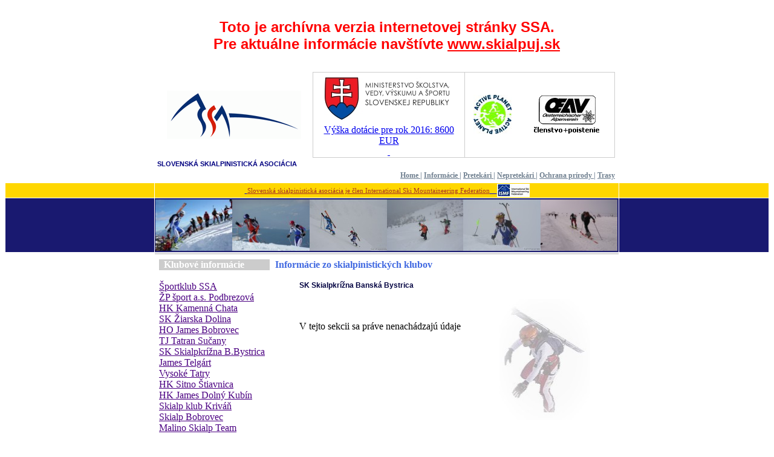

--- FILE ---
content_type: text/html
request_url: http://www.skimountaineering.sk/skm.php?pg=4&s=6&PHPSESSID=59dff87bdd7116253be46ada34052664
body_size: 33368
content:

<!DOCTYPE HTML PUBLIC "-//W3C//DTD HTML 4.01 Transitional//EN">
<html>
<head>
<link rel="SHORTCUT ICON" href="http://www.skimountaineering.sk/ssa.ico">

<title>SSA - SkiMountaineering</title>

<meta http-equiv="Content-Type" content="text/html; charset=windows-1250">

<meta http-equiv="Cache-Control" content="no-cache">
<meta http-equiv="Pragma" content="no-cache"> 
	
<meta NAME="author" CONTENT="I.S. - Liptovsky Hradok - 2004 - 2009">
<meta NAME="keywords" CONTENT="SLOVENSKÁ SKIALPINISTICKÁ ASOCIÁCIA, SLOVENSKA SKIALPINISTICKA ASOCIACIA, skialpinizmus, skimountaineering, ski mountaineering, ski alpinisme, pretek, preteky, lyze, lyže, ski, skiing, sneh, snow, komisia skialpinizmu, kalendár pretekov, ALPENVEREIN, skialpinistický areál">
<meta NAME="description" CONTENT="SLOVENSKÁ SKIALPINISTICKÁ ASOCIÁCIA, informacie zo slovenskeho skialpinizmu">
<meta name="robots" content="index,follow">

<!-- LIGHTBOX - start -->
	<link rel="stylesheet" href="css/lightbox.css" type="text/css" media="screen" />
	
	<script src="js/prototype.js" type="text/javascript"></script>
	<script src="js/scriptaculous.js?load=effects,builder" type="text/javascript"></script>
	<script src="js/lightbox.js" type="text/javascript"></script>
<!-- LIGHTBOX - end -->

<link rel="stylesheet" href="inc/style.css" type="text/css">
<link rel="stylesheet" href="inc/style-tab.css" type="text/css">
<script type="text/javascript" src="main-tab.js"></script>

<script language="JavaScript">
<!--
function mmLoadMenus() {
  if (window.mm_menu_0) return;
window.mm_menu_0 = new Menu("root",180,20,"Tahoma, Verdana, Arial",9,"#ffffff","#FFFFFF","#708090","#0088CC","left","middle",7,0,300,-5,7,true,true,true,0,true,true);
  mm_menu_0.addMenuItem("Informácie","location='skm.php?pg=3&s=0'");
  mm_menu_0.addMenuItem("Činnosť Rady SSA","location='skm.php?pg=2&s=0'");
  mm_menu_0.addMenuItem("Informácie z ISMF","location='skm.php?pg=27&s=0'");
  mm_menu_0.addMenuItem("Poplatky do SSA","location='skm.php?pg=20&s=0'");
  mm_menu_0.addMenuItem("Prihláška do SSA","location='skm.php?pg=206&s=0'");
  mm_menu_0.addMenuItem("Informácie o OEAV","location='https://www.activeplanet.sk/alpenverein'");
  mm_menu_0.addMenuItem("Znovuregistrácia členov","location='https://www.activeplanet.sk/alpenverein'");
  mm_menu_0.addMenuItem("Kontakt","location='skm.php?pg=34&s=0'");
  mm_menu_0.addMenuItem("Zľavy pre členov SSA","location='skm.php?pg=23&s=0'");
  mm_menu_0.addMenuItem("Partnerská spolupráca","location='skm.php?pg=35&s=0'");
  mm_menu_0.addMenuItem("FAQ","location='skm.php?pg=32&s=0'");
  mm_menu_0.addMenuItem("","location='#'");
  mm_menu_0.addMenuItem("Metodika","location='skm.php?pg=28&s=0'");
  mm_menu_0.addMenuItem("Skialpinistické kluby","location='skm.php?pg=4&s=0'");
  mm_menu_0.addMenuItem("Správy z médií","location='skm.php?pg=21&s=0'");
  mm_menu_0.addMenuItem("Správy o počasí","location='skm.php?pg=90&s=0'");
  mm_menu_0.addMenuItem("Linky","location='skm.php?pg=36&s=0'");
  mm_menu_0.addMenuItem("","location='#'");
  mm_menu_0.addMenuItem("Fotogaléria","location='skm.php?pg=31&s=0'");
   mm_menu_0.fontWeight="bold";
   mm_menu_0.hideOnMouseOut=true;
   mm_menu_0.bgColor='#FFFFFF';
   mm_menu_0.menuBorder=1;
   mm_menu_0.menuLiteBgColor='#FFFFFF';
   mm_menu_0.menuBorderBgColor='#FFFFFF';

window.mm_menu_1 = new Menu("root",180,20,"Tahoma, Verdana, Arial",9,"#FFFFFF","#FFFFFF","#708090","#0088CC","left","middle",7,0,300,-5,7,true,true,true,0,true,true);
  mm_menu_1.addMenuItem("Výsledky pretekov","location='skm.php?pg=14&s=0'");
  mm_menu_1.addMenuItem("Kalendár pretekov","location='skm.php?pg=24&s=1'");
  mm_menu_1.addMenuItem("","location='#'");
  mm_menu_1.addMenuItem("Slovenský pohár","location='skm.php?pg=1&s=0'");
  mm_menu_1.addMenuItem("Stredoeurópsky pohár","location='skm.php?pg=11&s=0'");
  mm_menu_1.addMenuItem("FUN Cup","location='skm.php?pg=30&s=0'");
  mm_menu_1.addMenuItem("Zrazy priaznivcov SSA","location='skm.php?pg=26&s=0'");
  mm_menu_1.addMenuItem("Iné zaujímavé preteky","location='skm.php?pg=25&s=0'");
   mm_menu_1.fontWeight="bold";
   mm_menu_1.hideOnMouseOut=true;
   mm_menu_1.bgColor='#FFFFFF';
   mm_menu_1.menuBorder=1;
   mm_menu_1.menuLiteBgColor='#FFFFFF';
   mm_menu_1.menuBorderBgColor='#FFFFFF';

window.mm_menu_2 = new Menu("root",180,20,"Tahoma, Verdana, Arial",9,"#FFFFFF","#FFFFFF","#708090","#0088CC","left","middle",7,0,300,-5,7,true,true,true,0,true,true);
  mm_menu_2.addMenuItem("Informácie","location='skm.php?pg=81&s=1'");
  mm_menu_2.addMenuItem("","location='#'");
  mm_menu_2.addMenuItem("Horské chaty","location='skm.php?pg=83&s=1'");
  mm_menu_2.addMenuItem("","location='#'");
  mm_menu_2.addMenuItem("Všeobecné informácie","location='skm.php?pg=84&s=13'");
  mm_menu_2.addMenuItem("Skialpinistické pásy","location='skm.php?pg=84&s=1'");
  mm_menu_2.addMenuItem("Skialpinistické viazania","location='skm.php?pg=84&s=2'");
  mm_menu_2.addMenuItem("Skialpinistické lyže","location='skm.php?pg=84&s=4'");
  mm_menu_2.addMenuItem("Lavínové prístroje - pipsy","location='skm.php?pg=84&s=7'");
  mm_menu_2.addMenuItem("Lavínové lopatky, sondy","location='skm.php?pg=84&s=9'");
   mm_menu_2.fontWeight="bold";
   mm_menu_2.hideOnMouseOut=true;
   mm_menu_2.bgColor='#FFFFFF';
   mm_menu_2.menuBorder=1;
   mm_menu_2.menuLiteBgColor='#FFFFFF';
   mm_menu_2.menuBorderBgColor='#FFFFFF';

window.mm_menu_3 = new Menu("root",180,20,"Tahoma, Verdana, Arial",9,"#FFFFFF","#FFFFFF","#708090","#0088CC","left","middle",7,0,300,-5,7,true,true,true,0,true,true);
  mm_menu_3.addMenuItem("Informácie","location='skm.php?pg=70&s=1'");
  mm_menu_3.addMenuItem("","location='#'");
  mm_menu_3.addMenuItem("Ochranárska komisia","location='skm.php?pg=70&s=8'");
  mm_menu_3.addMenuItem("Ciele a úlohy","location='skm.php?pg=70&s=7'");
  mm_menu_3.addMenuItem("","location='#'");
  mm_menu_3.addMenuItem("TANAP","location='skm.php?pg=70&s=2'");
  mm_menu_3.addMenuItem("NAPANT","location='skm.php?pg=70&s=3'");
  mm_menu_3.addMenuItem("NP Veľká Fatra","location='skm.php?pg=70&s=4'");
  mm_menu_3.addMenuItem("NP Malá Fatra","location='skm.php?pg=70&s=5'");
   mm_menu_3.fontWeight="bold";
   mm_menu_3.hideOnMouseOut=true;
   mm_menu_3.bgColor='#FFFFFF';
   mm_menu_3.menuBorder=1;
   mm_menu_3.menuLiteBgColor='#FFFFFF';
   mm_menu_3.menuBorderBgColor='#FFFFFF';

window.mm_menu_4 = new Menu("root",180,20,"Tahoma, Verdana, Arial",9,"#FFFFFF","#FFFFFF","#708090","#0088CC","left","middle",7,0,300,-5,7,true,true,true,0,true,true);
  mm_menu_4.addMenuItem("Úvod","location='skm.php?pg=110&s=0'");
  mm_menu_4.addMenuItem("","location='#'");
  mm_menu_4.addMenuItem("Nízke Tatry","location='skm.php?pg=110&s=1'");
  mm_menu_4.addMenuItem("Vysoké Tatry","location='skm.php?pg=110&s=2'");
  mm_menu_4.addMenuItem("Západné Tatry","location='skm.php?pg=110&s=3'");
  mm_menu_4.addMenuItem("","location='#'");
  mm_menu_4.addMenuItem("Alpy","location='skm.php?pg=110&s=6'");
   mm_menu_4.fontWeight="bold";
   mm_menu_4.hideOnMouseOut=true;
   mm_menu_4.bgColor='#FFFFFF';
   mm_menu_4.menuBorder=1;
   mm_menu_4.menuLiteBgColor='#FFFFFF';
   mm_menu_4.menuBorderBgColor='#FFFFFF';

window.mm_menu_5 = new Menu("root",180,20,"Tahoma, Verdana, Arial",9,"#FFFFFF","#FFFFFF","#708090","#0088CC","left","middle",7,0,300,-5,7,true,true,true,0,true,true);
  mm_menu_5.addMenuItem("Úvodná stránka","location='/'");
  mm_menu_5.addMenuItem("","location='#'");
  mm_menu_5.addMenuItem("Sekcia členov SSA a OEAV","location='http://clenovia.skimountaineering.sk'");
  mm_menu_5.addMenuItem("","location='#'");
  mm_menu_5.addMenuItem("Fotosúťaž","location='http://foto.skimountaineering.sk'");
  mm_menu_5.addMenuItem("Podmienky na skialpinizmus","location='http://info.skimountaineering.sk'");
  mm_menu_5.addMenuItem("Diskusia","location='http://diskusia.skimountaineering.sk'");
  mm_menu_5.addMenuItem("Burza","location='http://burza.skimountaineering.sk'");
  mm_menu_5.addMenuItem("","location='#'");
  mm_menu_5.addMenuItem("Administrátor","location='http://admin.skimountaineering.sk'");
   mm_menu_5.fontWeight="bold";
   mm_menu_5.hideOnMouseOut=true;
   mm_menu_5.bgColor='#FFFFFF';
   mm_menu_5.menuBorder=1;
   mm_menu_5.menuLiteBgColor='#FFFFFF';
   mm_menu_5.menuBorderBgColor='#FFFFFF';

mm_menu_5.writeMenus();
} // mmLoadMenus()
//-->
</script>
<script language="JavaScript" src="mm_menu.js"></script>
		<script>
		
		// Script Source: CodeLifter.com
		// Copyright 2003
		// Do not remove this notice.
		
		// SETUPS:
		// ===============================
		
		// Set the horizontal and vertical position for the popup	
		PositionX = 100;
		PositionY = 100;
		
		// Set these value approximately 20 pixels greater than the
		// size of the largest image to be used (needed for Netscape)
		defaultWidth  = 650;
		defaultHeight = 500;
		
		// Set autoclose true to have the window close automatically
		// Set autoclose false to allow multiple popup windows
		
		var AutoClose = true;
		
		// Do not edit below this line...
		// ================================
		if (parseInt(navigator.appVersion.charAt(0))>=4){
		var isNN=(navigator.appName=="Netscape")?1:0;
		var isIE=(navigator.appName.indexOf("Microsoft")!=-1)?1:0;}
    if (isIE==0) isNN=1;
		var optNN='scrollbars=no,width='+defaultWidth+',height='+defaultHeight+',left='+PositionX+',top='+PositionY;
		var optIE='scrollbars=no,width=150,height=100,left='+PositionX+',top='+PositionY;

		function popImage(imageURL,imageTitle)
		{
			if (isNN){imgWin=window.open('about:blank','',optNN);}
			if (isIE){imgWin=window.open('about:blank','',optIE);}
			with (imgWin.document)
			{
				writeln('<html><head><title>Loading...</title><style>body{margin:0px;}</style>');writeln('<sc'+'ript>');
				writeln('var isNN,isIE;');writeln('if (parseInt(navigator.appVersion.charAt(0))>=4){');
				writeln('isNN=(navigator.appName=="Netscape")?1:0;');writeln('isIE=(navigator.appName.indexOf("Microsoft")!=-1)?1:0;}');
				writeln('function reSizeToImage(){');writeln('if (isIE){');writeln('window.resizeTo(300,300);');
				writeln('width=300-(document.body.clientWidth-document.images[0].width);');
				writeln('height=300-(document.body.clientHeight-document.images[0].height);');
				writeln('window.resizeTo(width,height);}');writeln('if (isNN){');       
				writeln('window.innerWidth=document.images["George"].width;');writeln('window.innerHeight=document.images["George"].height;}}');
				writeln('function doTitle(){document.title="'+imageTitle+'";}');writeln('</sc'+'ript>');
				if (!AutoClose) writeln('</head><body bgcolor=000000 scroll="no" onload="reSizeToImage();doTitle();self.focus()">')
				else writeln('</head><body bgcolor=000000 scroll="no" onload="reSizeToImage();doTitle();self.focus()" onblur="self.close()">');
				writeln('<img name="George" src='+imageURL+' style="display:block">');
				writeln('<br><a href="javascript:self.close()">click here</a><br>');
				writeln('</body></html>');
				close();		
			}
		}
		
		</script>

<script type="text/javascript">
	function fbs_click() {
		u=location.href;
		t=document.title;
		window.open('http://www.facebook.com/sharer.php?u='+encodeURIComponent(u)+'&t='+encodeURIComponent(t),'sharer','toolbar=0,status=0,width=626,height=436');
		return false;
	}
</script>

</head>

<body style="background-image: url('inc/backg.gif');">
<script language="JavaScript1.2">mmLoadMenus();</script>

<basefont face="TAHOMA, ARIAL CE, ARIAL" SIZE="8px">

<table align=center border=0 cellspacing=1 width=100%>
<tr align=center valign=top>
  <td>
  	<img src="img/space.gif" width=1 height=1 ALT="">
  </td>
  <td width=765 bgcolor="#FFFFFF">
    <table border=0 width=100% height=80>
    
    <tr>
      <td align="center" valign="middle" bgcolor="#FFFFFF" colspan="3">
        &nbsp;<br>
        <font style="font-Family:ARIAL;font-Size:24px;font-weight:bold" color="red">
        Toto je archívna verzia internetovej stránky SSA.<br>
        Pre aktuálne informácie navštívte
        <a href="http://www.skialpuj.sk/" target="_blank">
          <font style="font-Family:ARIAL;font-Size:24px;font-weight:bold" color="red">
           www.skialpuj.sk 
          </font>
        </a>
        <br>&nbsp;<br>
        </font>
      </td>  
    </tr>
    
    <tr>
      <!-- logo -->
      <td align=center valign=middle width=225 bgcolor="#FFFFFF">
        <img src="ssa-bt.gif" width=222 height=80 ALT="SSA - Slovenska skialpinisticka asociacia">
      </td>  
      <td align=RIGHT valign=middle bgcolor="#FFFFFF">
        <!-- reklama 480x64 -->

<table style="width:500px;" border="0" cellpadding="0" cellspacing="0">
	<tr valign="center">
		<td align="center" width="250" style="border-width:1px;border-color:#cdcdcd;border-style:solid none solid solid">	

      <a href="http://www.minedu.sk/register-dotacii/" alt="MŠVVaŠ SR" target="_blank"><img 
      		src="http://www.skimountaineering.sk/dotacie/logo_msvvas.jpg" border="0" 
      		width="215" height="72" vspace="7" title="MŠVVaŠ SR" alt="MŠVVaŠ SR"><br>
      		<span class="popisfont">Výška dotácie pre rok 2016: 8600 EUR</span><br>&nbsp;
      		</a>
	  		
	  </td>
	  <td align="center" style="border-width:1px;border-color:#cdcdcd;border-style:solid none solid solid">

	    <a href="http://www.activeplanet.sk/" target="_blank"><img src="http://www.skimountaineering.sk/reklama/activeplanet-m.jpg" border=0 style="border-width: 1px;border-color:#ffffff" width="63" height="65" align="absmiddle" vspace="2"
	  		border="0" alt="www.activeplanet.sk"></a>

	  </td>
	  <td align="center" style="border-width:1px;border-color:#cdcdcd;border-style:solid solid solid none">
	  		
      <a href="https://www.activeplanet.sk/alpenverein" alt="ALPENVEREIN - poistenie na horach" title="ALPENVEREIN - poistenie na horach"><img 
        	src="http://www.skimountaineering.sk/dotacie/oeav1.gif" border="0" width="94" height="48" 
        	alt="ALPENVEREIN - poistenie na horach"><BR><img 
        	src="http://www.skimountaineering.sk/dotacie/oeav-m.gif" border="0" width="112" height="16" 
        	alt="ALPENVEREIN - poistenie na horach"></a>	  		
	  </td>
  </tr>	 
</table>

  
      </td>  
    </tr>
    <tr>
      <td width=765 align=left valign=middle width=225 bgcolor="#FFFFFF"><h1>
      	<font style="font-Family:ARIAL;font-Size:11px;font-weight:bold" color="navy">SLOVENSKÁ SKIALPINISTICKÁ ASOCIÁCIA</font></h1></td>  
      <td align=RIGHT valign=bottom style="height:16" bgcolor="#FFFFFF">
        <!-- menu -->
        <A HREF="skm.php?PHPSESSID=59dff87bdd7116253be46ada34052664" name="link6" onMouseOver="MM_showMenu(window.mm_menu_5,20,15,null,'link6')" onMouseOut="MM_startTimeout();"><FONT STYLE="font-Family:TAHOMA;font-Size:12px;" COLOR="#708090"><B> Home </B></FONT></A>
        	<FONT STYLE="font-Family:TAHOMA;font-Size:12px;" COLOR="#708090"><B> | </B></FONT>
        <A HREF="skm.php?pg=3&PHPSESSID=59dff87bdd7116253be46ada34052664" name="link1" onMouseOver="MM_showMenu(window.mm_menu_0,20,15,null,'link1')" onMouseOut="MM_startTimeout();"><FONT STYLE="font-Family:TAHOMA;font-Size:12px;" COLOR="#708090"><B> Informácie </B></FONT></A>
        	<FONT STYLE="font-Family:TAHOMA;font-Size:12px;" COLOR="#708090"><B> | </B></FONT>
        <A HREF="skm.php?pg=14&PHPSESSID=59dff87bdd7116253be46ada34052664" name="link2" onMouseOver="MM_showMenu(window.mm_menu_1,20,15,null,'link2')" onMouseOut="MM_startTimeout();"><FONT STYLE="font-Family:TAHOMA;font-Size:12px;" COLOR="#708090"><B> Pretekári </B></FONT></A>
        	<FONT STYLE="font-Family:TAHOMA;font-Size:12px;" COLOR="#708090"><B> | </B></FONT>
        <A HREF="skm.php?pg=81&s=0&PHPSESSID=59dff87bdd7116253be46ada34052664" name="link3" onMouseOver="MM_showMenu(window.mm_menu_2,20,15,null,'link3')" onMouseOut="MM_startTimeout();"><FONT STYLE="font-Family:TAHOMA;font-Size:12px;" COLOR="#708090"><B> Nepretekári </B></FONT></A>
      	  <FONT STYLE="font-Family:TAHOMA;font-Size:12px;" COLOR="#708090"><B> | </B></FONT>
        <A HREF="skm.php?pg=70&s=0&PHPSESSID=59dff87bdd7116253be46ada34052664" name="link4" onMouseOver="MM_showMenu(window.mm_menu_3,20,15,null,'link4')" onMouseOut="MM_startTimeout();"><FONT STYLE="font-Family:TAHOMA;font-Size:12px;" COLOR="#708090"><B> Ochrana prírody </B></FONT></A>
    	    <FONT STYLE="font-Family:TAHOMA;font-Size:12px;" COLOR="#708090"><B> | </B></FONT>
        <A HREF="skm.php?pg=110&s=0&PHPSESSID=59dff87bdd7116253be46ada34052664" name="link5" onMouseOver="MM_showMenu(window.mm_menu_4,20,15,null,'link5')" onMouseOut="MM_startTimeout();"><FONT STYLE="font-Family:TAHOMA;font-Size:12px;" COLOR="#708090"><B> Trasy </B></FONT></A>
    	    <!--FONT STYLE="font-Family:TAHOMA;font-Size:12px;" COLOR="#708090"><B> | </B></FONT>
        <A HREF="skm.php?pg=32&s=0&PHPSESSID=59dff87bdd7116253be46ada34052664"><FONT STYLE="font-Family:TAHOMA;font-Size:12px;" COLOR="#708090"><B> FAQ </B></FONT></A-->
  
      </td>  
    </tr>
    </table>
  </td>
  <td>
  	<img src="img/space.gif" width=1 height=1 ALT="">
  </td>
</tr>

<tr style="height:10">
  <!-- ciara -->
  <td bgcolor="#FFD700" 
  	style="filter:progid:DXImageTransform.Microsoft.Gradient(endColorstr='#FFFF00', startColorstr='#F5DEB3', gradientType='0');"><img 
  	src="img/space.gif" width=1 height=1 ALT=""></td>
  <td width=765 bgcolor="#FFD700" align=center><img src="img/space.gif" width=1 height=1 ALT=""><a href="http://www.ismf-ski.org/" target=_blank ALT="SSA je clen ISMF" title="SSA je clen ISMF">
	<font style="font-Family:TAHOMA;font-Size:11px;" color="#A52A2A">Slovenská skialpinistická asociácia je člen International Ski Mountaineering Federation</font>
&nbsp;&nbsp;<img src="http://www.skimountaineering.sk/graph/ismf-vs.jpg" width=54 height=22 border=0 ALT="SSA je clen ISMF" align="absmiddle"></a>
  </td>
  <td bgcolor="#FFD700" 
  	style="filter:progid:DXImageTransform.Microsoft.Gradient(endColorstr='#FFFF00', startColorstr='#F5DEB3', gradientType='0');"><img 
  	src="img/space.gif" width=1 height=1 ALT=""></td>
</tr>

<tr style="height:88">
  <td bgcolor="#191970" style="filter:progid:DXImageTransform.Microsoft.Gradient(endColorstr='#6495ED', startColorstr='#191970', gradientType='0');">
  </td>
  <!-- obrazok --> 
   <td bgcolor="#191970" style="filter:progid:DXImageTransform.Microsoft.Gradient(endColorstr='#6495ED', startColorstr='#191970', gradientType='4');"
   width=765><img 
     src="http://www.skimountaineering.sk/img/img9.jpg" width=127 height=85 vspace=1 alt=""><img 
     src="http://www.skimountaineering.sk/img/img12.jpg" width=128 height=85 vspace=1 alt=""><img 
     src="http://www.skimountaineering.sk/img/img8.jpg" width=128 height=85 vspace=1 alt=""><img 
     src="http://www.skimountaineering.sk/img/img10.jpg" width=126 height=85 vspace=1 alt=""><img 
     src="http://www.skimountaineering.sk/img/img7.jpg" width=128 height=85 vspace=1 alt=""><img 
     src="http://www.skimountaineering.sk/img/img11.jpg"  width=127 height=85 vspace=1 alt=""></td>
  
  <td bgcolor="#191970" style="filter:progid:DXImageTransform.Microsoft.Gradient(endColorstr='#6495ED', startColorstr='#191970', gradientType='0');">
  </td>
</tr>

<tr valign=top align=center>
  <!-- reklamy -->
  <td><img src="img/space.gif" width=1 height=1 ALT=""></td>
  <td width=765 bgcolor="#DCDCDC" style="filter:progid:DXImageTransform.Microsoft.Gradient(endColorstr='#DCDCDC', startColorstr='#FFE4E1', gradientType='0');">
  	
<!--
<table border="0" cellspacing="0" width="765">
	<tr align="center" valign="middle">

  <td>
	    <a href="http://www.activeplanet.sk/" target="_blank" alt="www.activeplanet.sk"><img 
        src="http://www.skimountaineering.sk/reklama/activeplanet-m.jpg" border=0 style="border-width:1px;border-color:#ffffff" width="63" height="65" align="absmiddle" vspace="2"
	  		border="0" alt="www.activeplanet.sk"></a></td>

  <td><a href="http://www.minedu.sk/financovanie-sportu-v-roku-2012/" alt="MŠVVaŠ SR" target="_blank"><img 
		src="http://www.skimountaineering.sk/reklama/logo_msvvas.gif" border="0" 
		width="88" height="73" vspace="2" title="MŠVVaŠ SR" alt="MŠVVaŠ SR"></a></td>

  <td><a href="http://www.1sport.sk/" alt="1sport - Váš internetový obchod" target="_blank"><img 
		src="http://www.skimountaineering.sk/reklama/1sport-m.jpg" border="0" 
		style="border-width: 1px;border-color:#000000" width="155" height="60" 
		vspace="2" title="1sport - Váš internetový obchod" alt="1sport - Váš internetový obchod"></a></td>

  <td><a href="http://www.freeskiing.cz/" target="_blank" alt="freeskiing"><img 
		src="http://www.skimountaineering.sk/reklama/freeskiing.gif" border="0" width="120" height="42" 
		vspace="2" title="freeskiing" alt="freeskiing"></a></td>
  
  <td><a href="http://www.activeplanet.sk/index.php?lnk=oeav" alt="ALPENVEREIN - poistenie na horach" title="ALPENVEREIN - poistenie na horach"><img 
  	src="http://www.skimountaineering.sk/reklama/oeav1.gif" border="0" width="94" height="48" 
  	alt="ALPENVEREIN - poistenie na horach"><BR><img 
  	src="http://www.skimountaineering.sk/reklama/oeav-m.gif" border="0" width="112" height="16" 
  	alt="ALPENVEREIN - poistenie na horach"></a></td>

</tr></table>
-->

  </td>
  <td><img src="img/space.gif" width=1 height=1 ALT=""></td>
</tr>


<tr valign=top align=left>
  <td><img src="img/space.gif" width=1 height=1 ALT=""></td>
  <td width=765 bgcolor="#FFFFFF" align=center>
    <!-- telo stranky -->

<table border=0 width=100% cellspacing=3 cellpadding=3>
  <tr bgcolor="#ffffff" valign="top" align="center">

<!-- prva sekcia - "menu" -->
  <td width=25%>
    <table border=0 width=100% cellspacing=0 cellpadding=0>
      <tr bgcolor='#ffffff'>
	      <td CLASS=TRDrightonly bgcolor=#cccccc><font color=#ffffff><b> &nbsp; Klubové informácie </b></font></td>
      </tr>
      <tr bgcolor='#ffffff'>
      <td CLASS=TRDrightonly>  

<br><DIV class=menu1 onMouseOut=style.background="white" onMouseOver=style.background="#8b8b8b"><A class=a2 HREF="skm.php?pg=4&s=12&PHPSESSID=59dff87bdd7116253be46ada34052664"><font color=#4B0082>Športklub SSA</font></a></DIV><DIV class=menu1 onMouseOut=style.background="white" onMouseOver=style.background="#8b8b8b"><A class=a2 HREF="skm.php?pg=4&s=1&PHPSESSID=59dff87bdd7116253be46ada34052664"><font color=#4B0082>ŽP šport a.s. Podbrezová</font></a></DIV><DIV class=menu1 onMouseOut=style.background="white" onMouseOver=style.background="#8b8b8b"><A class=a2 HREF="skm.php?pg=4&s=2&PHPSESSID=59dff87bdd7116253be46ada34052664"><font color=#4B0082>HK Kamenná Chata</font></a></DIV><DIV class=menu1 onMouseOut=style.background="white" onMouseOver=style.background="#8b8b8b"><A class=a2 HREF="skm.php?pg=4&s=3&PHPSESSID=59dff87bdd7116253be46ada34052664"><font color=#4B0082>SK Žiarska Dolina</font></a></DIV><DIV class=menu1 onMouseOut=style.background="white" onMouseOver=style.background="#8b8b8b"><A class=a2 HREF="skm.php?pg=4&s=4&PHPSESSID=59dff87bdd7116253be46ada34052664"><font color=#4B0082>HO James Bobrovec</font></a></DIV><DIV class=menu1 onMouseOut=style.background="white" onMouseOver=style.background="#8b8b8b"><A class=a2 HREF="skm.php?pg=4&s=5&PHPSESSID=59dff87bdd7116253be46ada34052664"><font color=#4B0082>TJ Tatran Sučany</font></a></DIV><DIV class=menu1 onMouseOut=style.background="white" onMouseOver=style.background="#8b8b8b"><A class=a2 HREF="skm.php?pg=4&s=6&PHPSESSID=59dff87bdd7116253be46ada34052664"><font color=#4B0082>SK Skialpkrížna B.Bystrica</font></a></DIV><DIV class=menu1 onMouseOut=style.background="white" onMouseOver=style.background="#8b8b8b"><A class=a2 HREF="skm.php?pg=4&s=7&PHPSESSID=59dff87bdd7116253be46ada34052664"><font color=#4B0082>James Telgárt</font></a></DIV><DIV class=menu1 onMouseOut=style.background="white" onMouseOver=style.background="#8b8b8b"><A class=a2 HREF="skm.php?pg=4&s=8&PHPSESSID=59dff87bdd7116253be46ada34052664"><font color=#4B0082>Vysoké Tatry</font></a></DIV><DIV class=menu1 onMouseOut=style.background="white" onMouseOver=style.background="#8b8b8b"><A class=a2 HREF="skm.php?pg=4&s=9&PHPSESSID=59dff87bdd7116253be46ada34052664"><font color=#4B0082>HK Sitno Štiavnica</font></a></DIV><DIV class=menu1 onMouseOut=style.background="white" onMouseOver=style.background="#8b8b8b"><A class=a2 HREF="skm.php?pg=4&s=10&PHPSESSID=59dff87bdd7116253be46ada34052664"><font color=#4B0082>HK James Dolný Kubín</font></a></DIV><DIV class=menu1 onMouseOut=style.background="white" onMouseOver=style.background="#8b8b8b"><A class=a2 HREF="skm.php?pg=4&s=11&PHPSESSID=59dff87bdd7116253be46ada34052664"><font color=#4B0082>Skialp klub Kriváň</font></a></DIV><DIV class=menu1 onMouseOut=style.background="white" onMouseOver=style.background="#8b8b8b"><A class=a2 HREF="skm.php?pg=4&s=13&PHPSESSID=59dff87bdd7116253be46ada34052664"><font color=#4B0082>Skialp Bobrovec</font></a></DIV><DIV class=menu1 onMouseOut=style.background="white" onMouseOver=style.background="#8b8b8b"><A class=a2 HREF="skm.php?pg=4&s=14&PHPSESSID=59dff87bdd7116253be46ada34052664"><font color=#4B0082>Malino Skialp Team</font></a></DIV><br><br><br>
      </td>
      </tr>
      </table>      
      
			<table width=165 border=0 cellspacing=0 cellpadding=1>
				<tr><td background="graph/fotot.gif"><IMG SRC="img/space.gif" width=1 height=10 alt=""></td></tr>      
				<tr align=center bgcolor=black>
					<td>      
      
<a href='skm.php?pg=31&PHPSESSID=59dff87bdd7116253be46ada34052664'><img src='clanky2014/vertikal/a2-m.jpg' border=0 alt="Finále SP<br>Jasná, 5.4.2014" title='Finále SP<br>Jasná, 5.4.2014' width='128'></a>					</td>
				</tr>      
				<tr><td background="graph/fotod.gif"><IMG SRC="img/space.gif" width=1 height=10 alt=""></td></tr>      
				<tr align=center>      
					<td>      
<a href='skm.php?pg=31&PHPSESSID=59dff87bdd7116253be46ada34052664'><font face='Verdana, Arial' style="font-size:9px" color='#000040'>Finále SP<br>Jasná, 5.4.2014<br><b>Viac obrázkov >>></b></font></a>					</td>      
				</tr>      
			</table>      
			      
      

  </td>


<!-- druha sekcia - clanky -->
  <td align=left>
<b><FONT COLOR='#4169E1' style="font-size:16px">Informácie zo skialpinistických klubov</FONT></B><br><br>
<table width="100%" border="0" cellspacing="0" cellpadding="0" align="center">
<tr>
<td align="left" valign="top">

  <blockquote>
<p class=p1><font face="Verdana, Arial, Helvetica, sans-serif" style="font-size:12px" color="#000040"><b>SK Skialpkrížna Banská Bystrica</b></font></p><p class=p1><img src="graph/lezec.jpg" alt="" width=150 height=200 border=0 align=right><BR><BR>V tejto sekcii sa práve nenachádzajú údaje<BR><BR></p>  </blockquote>

</td>
</tr>
</table>
  </td>
  </tr>
  </table>

    	
  </td>
  <td><img src="img/space.gif" width=1 height=1 ALT=""></td>
</tr>

<tr valign=middle align=center >
  <!-- paticka -->
  <td><img src="img/space.gif" width=1 height=1 ALT=""></td>
  <td width=765 bgcolor="#FFFFFF">
    <p bgcolor="#FFFFFF" align=RIGHT>
        <font style="font-Family:TAHOMA;font-Size:12px;" color="#708090"> Ďalšie stránky: </font>
        <a href="https://www.activeplanet.sk/alpenverein" target="_parent"><font style="font-Family:TAHOMA;font-Size:12px;" color="#708090"><b> Členovia </b></font></A>
        	<font style="font-Family:TAHOMA;font-Size:12px;" color="#708090"><b> | </b></font>
        <a href="http://shop.skialp4u.sk/" target="_parent"><font style="font-Family:TAHOMA;font-Size:12px;" color="#708090"><b> Obchod </b></font></a>
        	<font style="font-Family:TAHOMA;font-Size:12px;" color="#708090"><b> | </b></font>
        <a href="http://info.skimountaineering.sk/" target="_parent"><font style="font-Family:TAHOMA;font-Size:12px;" color="#708090"><b> Podmienky </b></font></A>
        	<font style="font-Family:TAHOMA;font-Size:12px;" color="#708090"><b> | </b></font>
        <a href="http://profil.skimountaineering.sk/" target="_parent"><font style="font-Family:TAHOMA;font-Size:12px;" color="#708090"><b> Profily </b></font></A>
        	<font style="font-Family:TAHOMA;font-Size:12px;" color="#708090"><b> | </b></font>
        <a href="http://diskusia.skimountaineering.sk/"><font style="font-Family:TAHOMA;font-Size:12px;" color="#708090"><b> Diskusia </b></font></A>
        	<font style="font-Family:TAHOMA;font-Size:12px;" color="#708090"><b> | </b></font>
        <a href="http://burza.skimountaineering.sk/" target="_parent"><font style="font-Family:TAHOMA;font-Size:12px;" color="#708090"><b> Burza </b></font></A>
        	<font style="font-Family:TAHOMA;font-Size:12px;" color="#708090"><b> | </b></font>
        <a href="http://foto.skimountaineering.sk/"><font style="font-Family:TAHOMA;font-Size:12px;" color="#708090"><b> Fotosúťaž </b></font></A>&nbsp;
    </p>  
  </td>
  <td><img src="img/space.gif" width=1 height=1 ALT=""></td>
</tr>


<tr style="height:80">
  <td><img src="img/space.gif" width=1 height=1 ALT=""></td>
  <td bgcolor="#ffffff" align=center><br>

<!-- Site only search boxes FreeFind -->
<FORM ACTION="http://search.freefind.com/find.html" METHOD="GET" accept-charset="windows-1250" target="_blank"><input type="hidden" name="PHPSESSID" value="59dff87bdd7116253be46ada34052664" />
<small><font size=1 face="arial,helvetica" >
<INPUT TYPE="HIDDEN" NAME="id" VALUE="65841903">
<INPUT TYPE="HIDDEN" NAME="pageid" VALUE="r">
<INPUT TYPE="HIDDEN" NAME="mode" VALUE="ALL">
<INPUT type="HIDDEN" name="n" value="0">
<INPUT TYPE="HIDDEN" NAME="_charset_" VALUE="">
<INPUT TYPE="HIDDEN" NAME="bcd" VALUE="&#247;">
<INPUT TYPE="TEXT" NAME="query" SIZE="40"> 
<INPUT TYPE="SUBMIT" VALUE="Vyhľadaj"><br>
Vyhľadávanie na stránke pomocou <a href="http://www.freefind.com" target="_blank"> FreeFind </A></font></small></FORM>
<!-- Site only search boxes FreeFind -->

  </td>
  <td><img src="img/space.gif" width=1 height=1 ALT=""></td>
</tr>

<tr valign=middle align=center >
  <!-- podpaticka -->
  <td><img src="img/space.gif" width=1 height=1 ALT=""></td>
  <td width=765 bgcolor="#FFFFFF">
   <p bgcolor="#FFFFFF" align=center>
    <font style="font-Family:TAHOMA;font-Size:10px;" color="#708090">(c)2004 - 2009 SkiMountaineering
			&nbsp;&nbsp;&nbsp;&nbsp;&nbsp;&nbsp;&nbsp;&nbsp;&nbsp;&nbsp;&nbsp;&nbsp;&nbsp;&nbsp;&nbsp;
      Design & production <A class="a2" href="mailto:admin&#64;skialp4u.sk" title="WEB master">I.S.</A>
    </font>
    </p>

    <p bgcolor="#FFFFFF" align=center>
    <font style="font-Family:TAHOMA;font-Size:10px;" color="blue">
    	Pre ďalšie šírenie článkov, fotografií a materiálov uverejnených na tejto stránke
    	je potrebný súhlas <A class="a2" href="mailto:srada&#64;skimountaineering.sk" title="Rada SSA">
    		<font style="font-Family:TAHOMA;font-Size:10px;" color="blue"><b>Rady SSA</b></font></A>
    </font>
   </p>


    <p bgcolor="#FFFFFF" align=center>
    	
    <a href=http://www.slovenskedomeny.sk/google-pagerank/skimountaineering.sk target=_blank><img  src=http://pagerank.slovenskedomeny.sk/pagerankimg2.php?domena=skimountaineering.sk alt='Google PageRank' border=0></a>
		&nbsp;&nbsp;&nbsp;&nbsp;

		&nbsp;&nbsp;&nbsp;&nbsp;
				
		<!-- toplist.cz -->
		<!--a href="http://www.toplist.cz/stat/628009" target="_blank"><img
			 src="http://toplist.cz/count.asp?id=628009&logo=2" border="0" alt="TOPlist" width=88 height=18 /></a-->
		<a href="http://www.toplist.cz/sport" target="_blank"><img 
			src="http://toplist.cz/count.asp?id=628009&logo=2" border="0" alt="TOPlist" width="88" height="18"/></a>

		&nbsp;&nbsp;&nbsp;&nbsp;
	  		
	  <!-- SEO Monitor by MyPagerank.Net -->
		<a href="http://www.mypagerank.net/seomonitor-3377.html" target="_blank"><img
		src="http://www.mypagerank.net/services/seomonitor/seomonitor.php?aut=3377" title="SEO Monitor by MyPagerank.Net"  border="0" /></a>
		<!-- SEO Monitor by MyPagerank.Net -->
		&nbsp;

		<a href="http://www.toplist.sk/sport" target="_blank"><img 
				src="http://toplist.sk/dot.asp?id=1040022" border="0" alt="TOPlist" width="1" height="1"/></a>
				&nbsp;

		<a href="http://www.waudit.cz/"><script type="text/javascript">
		<!--
		document.write('<img src="http://h.waudit.cz/h.php?id=11055&amp;ty=b_1&amp;js=1&amp;x='+screen.width+'&amp;y='+screen.height+'&amp;bit='+screen.colorDepth+'&amp;wx=0&amp;wy=0&amp;url='+escape(document.location)+'&amp;ref='+escape(top.document.referrer)+'&amp;t='+escape(document.title)+'" width="1" height="1" border="0" title="WAudit - monitoring navstevnosti" alt="" />');
		// -->
		</script></a>
		<noscript><a href="http://www.waudit.cz/"><img src="http://h.waudit.cz/h.php?id=11055&amp;ty=b_1" width="1" height="1" border="0" title="WAudit - monitoring navstevnosti" alt="" /></a></noscript>

    <a href="http://www.facebook.com/share.php?u=http://www.skimountaineering.sk/&t=www.skialp4u.sk | SSA" target="_blank" class="fb_share_button">Odkaz na Facebook</a>
    </p>
    
    <p bgcolor="#FFFFFF" align=center>
<font style="font-Family:TAHOMA;font-Size:9px;" color="#808080">Stránka sa načítala za 0.0139 sec</font>    </p>
  </td>
  <td><img src="img/space.gif" width=1 height=1 ALT=""></td>
</tr>

<tr>
  <td><img src="img/space.gif" width=1 height=10 ALT=""></td>
  <td width=765><img src="img/space.gif" width=1 height=1 ALT=""></td>
  <td><img src="img/space.gif" width=1 height=1 ALT=""></td>
</tr>
</table>
</BODY>
</HTML>


--- FILE ---
content_type: application/javascript
request_url: http://www.skimountaineering.sk/mm_menu.js
body_size: 30404
content:
/** * mm_menu 20MAR2002 Version 6.0 * Andy Finnell, March 2002 * Copyright (c) 2000-2002 Macromedia, Inc. * * based on menu.js * by gary smith, July 1997 * Copyright (c) 1997-1999 Netscape Communications Corp. * * Netscape grants you a royalty free license to use or modify this * software provided that this copyright notice appears on all copies. * This software is provided "AS IS," without a warranty of any kind. *//** * mm_menu 20MAR2002 Version 6.0 * Andy Finnell, March 2002 * Copyright (c) 2000-2002 Macromedia, Inc. * * based on menu.js * by gary smith, July 1997 * Copyright (c) 1997-1999 Netscape Communications Corp. * * Netscape grants you a royalty free license to use or modify this * software provided that this copyright notice appears on all copies. * This software is provided "AS IS," without a warranty of any kind. */function Menu(label, mw, mh, fnt, fs, fclr, fhclr, bg, bgh, halgn, valgn, pad, space, to, sx, sy, srel, opq, vert, idt, aw, ah) {	this.version = "020320 [Menu; mm_menu.js]";	this.type = "Menu";	this.menuWidth = mw;	this.menuItemHeight = mh;	this.fontSize = fs;	this.fontWeight = "plain";	this.fontFamily = fnt;	this.fontColor = fclr;	this.fontColorHilite = fhclr;	this.bgColor = "#555555";	this.menuBorder = 1;	this.menuBgOpaque=opq;	this.menuItemBorder = 1;	this.menuItemIndent = idt;	this.menuItemBgColor = bg;	this.menuItemVAlign = valgn;	this.menuItemHAlign = halgn;	this.menuItemPadding = pad;	this.menuItemSpacing = space;	this.menuLiteBgColor = "#ffffff";	this.menuBorderBgColor = "#777777";	this.menuHiliteBgColor = bgh;	this.menuContainerBgColor = "#cccccc";	this.childMenuIcon = "arrows.gif";	this.submenuXOffset = sx;	this.submenuYOffset = sy;	this.submenuRelativeToItem = srel;	this.vertical = vert;	this.items = new Array();	this.actions = new Array();	this.childMenus = new Array();	this.hideOnMouseOut = true;	this.hideTimeout = to;	this.addMenuItem = addMenuItem;	this.writeMenus = writeMenus;	this.MM_showMenu = MM_showMenu;	this.onMenuItemOver = onMenuItemOver;	this.onMenuItemAction = onMenuItemAction;	this.hideMenu = hideMenu;	this.hideChildMenu = hideChildMenu;	if (!window.menus) window.menus = new Array();	this.label = " " + label;	window.menus[this.label] = this;	window.menus[window.menus.length] = this;	if (!window.activeMenus) window.activeMenus = new Array();}function addMenuItem(label, action) {	this.items[this.items.length] = label;	this.actions[this.actions.length] = action;}function FIND(item) {	if( window.mmIsOpera ) return(document.getElementById(item));	if (document.all) return(document.all[item]);	if (document.getElementById) return(document.getElementById(item));	return(false);}function writeMenus(container) {	if (window.triedToWriteMenus) return;	var agt = navigator.userAgent.toLowerCase();	window.mmIsOpera = agt.indexOf("opera") != -1;	if (!container && document.layers) {		window.delayWriteMenus = this.writeMenus;		var timer = setTimeout('delayWriteMenus()', 500);		container = new Layer(100);		clearTimeout(timer);	} else if (document.all || document.hasChildNodes || window.mmIsOpera) {		document.writeln('<span id="menuContainer"></span>');		container = FIND("menuContainer");	}	window.mmHideMenuTimer = null;	if (!container) return;		window.triedToWriteMenus = true; 	container.isContainer = true;	container.menus = new Array();	for (var i=0; i<window.menus.length; i++) 		container.menus[i] = window.menus[i];	window.menus.length = 0;	var countMenus = 0;	var countItems = 0;	var top = 0;	var content = '';	var lrs = false;	var theStat = "";	var tsc = 0;	if (document.layers) lrs = true;	for (var i=0; i<container.menus.length; i++, countMenus++) {		var menu = container.menus[i];		if (menu.bgImageUp || !menu.menuBgOpaque) {			menu.menuBorder = 0;			menu.menuItemBorder = 0;		}		if (lrs) {			var menuLayer = new Layer(100, container);			var lite = new Layer(100, menuLayer);			lite.top = menu.menuBorder;			lite.left = menu.menuBorder;			var body = new Layer(100, lite);			body.top = menu.menuBorder;			body.left = menu.menuBorder;		} else {			content += ''+			'<div id="menuLayer'+ countMenus +'" style="position:absolute;z-index:1;left:10px;top:'+ (i * 100) +'px;visibility:hidden;color:' +  menu.menuBorderBgColor + ';">\n'+			'  <div id="menuLite'+ countMenus +'" style="position:absolute;z-index:1;left:'+ menu.menuBorder +'px;top:'+ menu.menuBorder +'px;visibility:hide;" onmouseout="mouseoutMenu();">\n'+			'	 <div id="menuFg'+ countMenus +'" style="position:absolute;left:'+ menu.menuBorder +'px;top:'+ menu.menuBorder +'px;visibility:hide;">\n'+			'';		}		var x=i;		for (var i=0; i<menu.items.length; i++) {			var item = menu.items[i];			var childMenu = false;			var defaultHeight = menu.fontSize+2*menu.menuItemPadding;			if (item.label) {				item = item.label;				childMenu = true;			}			menu.menuItemHeight = menu.menuItemHeight || defaultHeight;			var itemProps = '';			if( menu.fontFamily != '' ) itemProps += 'font-family:' + menu.fontFamily +';';			itemProps += 'font-weight:' + menu.fontWeight + ';fontSize:' + menu.fontSize + 'px;';			if (menu.fontStyle) itemProps += 'font-style:' + menu.fontStyle + ';';			if (document.all || window.mmIsOpera) 				itemProps += 'font-size:' + menu.fontSize + 'px;" onmouseover="onMenuItemOver(null,this);" onclick="onMenuItemAction(null,this);';			else if (!document.layers) {				itemProps += 'font-size:' + menu.fontSize + 'px;';			}			var l;			if (lrs) {				var lw = menu.menuWidth;				if( menu.menuItemHAlign == 'right' ) lw -= menu.menuItemPadding;				l = new Layer(lw,body);			}			var itemLeft = 0;			var itemTop = i*menu.menuItemHeight;			if( !menu.vertical ) {				itemLeft = i*menu.menuWidth;				itemTop = 0;			}			var dTag = '<div id="menuItem'+ countItems +'" style="position:absolute;left:' + itemLeft + 'px;top:'+ itemTop +'px;'+ itemProps +'">';			var dClose = '</div>'			if (menu.bgImageUp) dTag = '<div id="menuItem'+ countItems +'" style="background:url('+menu.bgImageUp+');position:absolute;left:' + itemLeft + 'px;top:'+ itemTop +'px;'+ itemProps +'">';			var left = 0, top = 0, right = 0, bottom = 0;			left = 1 + menu.menuItemPadding + menu.menuItemIndent;			right = left + menu.menuWidth - 2*menu.menuItemPadding - menu.menuItemIndent;			if( menu.menuItemVAlign == 'top' ) top = menu.menuItemPadding;			if( menu.menuItemVAlign == 'bottom' ) top = menu.menuItemHeight-menu.fontSize-1-menu.menuItemPadding;			if( menu.menuItemVAlign == 'middle' ) top = ((menu.menuItemHeight/2)-(menu.fontSize/2)-1);			bottom = menu.menuItemHeight - 2*menu.menuItemPadding;			var textProps = 'position:absolute;left:' + left + 'px;top:' + top + 'px;';			if (lrs) {				textProps +=itemProps + 'right:' + right + ';bottom:' + bottom + ';';				dTag = "";				dClose = "";			}						if(document.all && !window.mmIsOpera) {				item = '<div align="' + menu.menuItemHAlign + '">' + item + '</div>';			} else if (lrs) {				item = '<div style="text-align:' + menu.menuItemHAlign + ';">' + item + '</div>';			} else {				var hitem = null;				if( menu.menuItemHAlign != 'left' ) {					if(window.mmIsOpera) {						var operaWidth = menu.menuItemHAlign == 'center' ? -(menu.menuWidth-2*menu.menuItemPadding) : (menu.menuWidth-6*menu.menuItemPadding);						hitem = '<div id="menuItemHilite' + countItems + 'Shim" style="position:absolute;top:1px;left:' + menu.menuItemPadding + 'px;width:' + operaWidth + 'px;text-align:'							+ menu.menuItemHAlign + ';visibility:visible;">' + item + '</div>';						item = '<div id="menuItemText' + countItems + 'Shim" style="position:absolute;top:1px;left:' + menu.menuItemPadding + 'px;width:' + operaWidth + 'px;text-align:'							+ menu.menuItemHAlign + ';visibility:visible;">' + item + '</div>';					} else {						hitem = '<div id="menuItemHilite' + countItems + 'Shim" style="position:absolute;top:1px;left:1px;right:-' + (left+menu.menuWidth-3*menu.menuItemPadding) + 'px;text-align:' 							+ menu.menuItemHAlign + ';visibility:visible;">' + item + '</div>';						item = '<div id="menuItemText' + countItems + 'Shim" style="position:absolute;top:1px;left:1px;right:-' + (left+menu.menuWidth-3*menu.menuItemPadding) + 'px;text-align:' 							+ menu.menuItemHAlign + ';visibility:visible;">' + item + '</div>';					}				} else hitem = null;			}			if(document.all && !window.mmIsOpera) item = '<div id="menuItemShim' + countItems + '" style="position:absolute;left:0px;top:0px;">' + item + '</div>';			var dText	= '<div id="menuItemText'+ countItems +'" style="' + textProps + 'color:'+ menu.fontColor +';">'+ item +'&nbsp</div>\n'						+ '<div id="menuItemHilite'+ countItems +'" style="' + textProps + 'color:'+ menu.fontColorHilite +';visibility:hidden;">' 						+ (hitem||item) +'&nbsp</div>';			if (childMenu) content += ( dTag + dText + '<div id="childMenu'+ countItems +'" style="position:absolute;left:0px;top:3px;"><img src="'+ menu.childMenuIcon +'"></div>\n' + dClose);			else content += ( dTag + dText + dClose);			if (lrs) {				l.document.open("text/html");				l.document.writeln(content);				l.document.close();					content = '';				theStat += "-";				tsc++;				if (tsc > 50) {					tsc = 0;					theStat = "";				}				status = theStat;			}			countItems++;  		}		if (lrs) {			var focusItem = new Layer(100, body);			focusItem.visiblity="hidden";			focusItem.document.open("text/html");			focusItem.document.writeln("&nbsp;");			focusItem.document.close();			} else {		  content += '	  <div id="focusItem'+ countMenus +'" style="position:absolute;left:0px;top:0px;visibility:hide;" onclick="onMenuItemAction(null,this);">&nbsp;</div>\n';		  content += '   </div>\n  </div>\n</div>\n';		}		i=x;	}	if (document.layers) {				container.clip.width = window.innerWidth;		container.clip.height = window.innerHeight;		container.onmouseout = mouseoutMenu;		container.menuContainerBgColor = this.menuContainerBgColor;		for (var i=0; i<container.document.layers.length; i++) {			proto = container.menus[i];			var menu = container.document.layers[i];			container.menus[i].menuLayer = menu;			container.menus[i].menuLayer.Menu = container.menus[i];			container.menus[i].menuLayer.Menu.container = container;			var body = menu.document.layers[0].document.layers[0];			body.clip.width = proto.menuWidth || body.clip.width;			body.clip.height = proto.menuHeight || body.clip.height;			for (var n=0; n<body.document.layers.length-1; n++) {				var l = body.document.layers[n];				l.Menu = container.menus[i];				l.menuHiliteBgColor = proto.menuHiliteBgColor;				l.document.bgColor = proto.menuItemBgColor;				l.saveColor = proto.menuItemBgColor;				l.onmouseover = proto.onMenuItemOver;				l.onclick = proto.onMenuItemAction;				l.mmaction = container.menus[i].actions[n];				l.focusItem = body.document.layers[body.document.layers.length-1];				l.clip.width = proto.menuWidth || body.clip.width;				l.clip.height = proto.menuItemHeight || l.clip.height;				if (n>0) {					if( l.Menu.vertical ) l.top = body.document.layers[n-1].top + body.document.layers[n-1].clip.height + proto.menuItemBorder + proto.menuItemSpacing;					else l.left = body.document.layers[n-1].left + body.document.layers[n-1].clip.width + proto.menuItemBorder + proto.menuItemSpacing;				}				l.hilite = l.document.layers[1];				if (proto.bgImageUp) l.background.src = proto.bgImageUp;				l.document.layers[1].isHilite = true;				if (l.document.layers.length > 2) {					l.childMenu = container.menus[i].items[n].menuLayer;					l.document.layers[2].left = l.clip.width -13;					l.document.layers[2].top = (l.clip.height / 2) -4;					l.document.layers[2].clip.left += 3;					l.Menu.childMenus[l.Menu.childMenus.length] = l.childMenu;				}			}			if( proto.menuBgOpaque ) body.document.bgColor = proto.bgColor;			if( proto.vertical ) {				body.clip.width  = l.clip.width +proto.menuBorder;				body.clip.height = l.top + l.clip.height +proto.menuBorder;			} else {				body.clip.height  = l.clip.height +proto.menuBorder;				body.clip.width = l.left + l.clip.width  +proto.menuBorder;				if( body.clip.width > window.innerWidth ) body.clip.width = window.innerWidth;			}			var focusItem = body.document.layers[n];			focusItem.clip.width = body.clip.width;			focusItem.Menu = l.Menu;			focusItem.top = -30;            focusItem.captureEvents(Event.MOUSEDOWN);            focusItem.onmousedown = onMenuItemDown;			if( proto.menuBgOpaque ) menu.document.bgColor = proto.menuBorderBgColor;			var lite = menu.document.layers[0];			if( proto.menuBgOpaque ) lite.document.bgColor = proto.menuLiteBgColor;			lite.clip.width = body.clip.width +1;			lite.clip.height = body.clip.height +1;			menu.clip.width = body.clip.width + (proto.menuBorder * 3) ;			menu.clip.height = body.clip.height + (proto.menuBorder * 3);		}	} else {		if ((!document.all) && (container.hasChildNodes) && !window.mmIsOpera) {			container.innerHTML=content;		} else {			container.document.open("text/html");			container.document.writeln(content);			container.document.close();			}		if (!FIND("menuLayer0")) return;		var menuCount = 0;		for (var x=0; x<container.menus.length; x++) {			var menuLayer = FIND("menuLayer" + x);			container.menus[x].menuLayer = "menuLayer" + x;			menuLayer.Menu = container.menus[x];			menuLayer.Menu.container = "menuLayer" + x;			menuLayer.style.zindex = 1;		    var s = menuLayer.style;			s.pixeltop = -300;			s.pixelleft = -300;			s.top = '-300px';			s.left = '-300px';			var menu = container.menus[x];			menu.menuItemWidth = menu.menuWidth || menu.menuIEWidth || 140;			if( menu.menuBgOpaque ) menuLayer.style.backgroundColor = menu.menuBorderBgColor;			var top = 0;			var left = 0;			menu.menuItemLayers = new Array();			for (var i=0; i<container.menus[x].items.length; i++) {				var l = FIND("menuItem" + menuCount);				l.Menu = container.menus[x];				l.Menu.menuItemLayers[l.Menu.menuItemLayers.length] = l;				if (l.addEventListener || window.mmIsOpera) {					l.style.width = menu.menuItemWidth + 'px';					l.style.height = menu.menuItemHeight + 'px';					l.style.pixelWidth = menu.menuItemWidth;					l.style.pixelHeight = menu.menuItemHeight;					l.style.top = top + 'px';					l.style.left = left + 'px';					if(l.addEventListener) {						l.addEventListener("mouseover", onMenuItemOver, false);						l.addEventListener("click", onMenuItemAction, false);						l.addEventListener("mouseout", mouseoutMenu, false);					}					if( menu.menuItemHAlign != 'left' ) {						l.hiliteShim = FIND("menuItemHilite" + menuCount + "Shim");						l.hiliteShim.style.visibility = "inherit";						l.textShim = FIND("menuItemText" + menuCount + "Shim");						l.hiliteShim.style.pixelWidth = menu.menuItemWidth - 2*menu.menuItemPadding - menu.menuItemIndent;						l.hiliteShim.style.width = l.hiliteShim.style.pixelWidth;						l.textShim.style.pixelWidth = menu.menuItemWidth - 2*menu.menuItemPadding - menu.menuItemIndent;						l.textShim.style.width = l.textShim.style.pixelWidth;						}				} else {					l.style.pixelWidth = menu.menuItemWidth;					l.style.pixelHeight = menu.menuItemHeight;					l.style.pixelTop = top;					l.style.pixelLeft = left;					if( menu.menuItemHAlign != 'left' ) {						var shim = FIND("menuItemShim" + menuCount);						shim[0].style.pixelWidth = menu.menuItemWidth - 2*menu.menuItemPadding - menu.menuItemIndent;						shim[1].style.pixelWidth = menu.menuItemWidth - 2*menu.menuItemPadding - menu.menuItemIndent;						shim[0].style.width = shim[0].style.pixelWidth + 'px';						shim[1].style.width = shim[1].style.pixelWidth + 'px';					}				}				if( menu.vertical ) top = top + menu.menuItemHeight+menu.menuItemBorder+menu.menuItemSpacing;				else left = left + menu.menuItemWidth+menu.menuItemBorder+menu.menuItemSpacing;				l.style.fontSize = menu.fontSize + 'px';				l.style.backgroundColor = menu.menuItemBgColor;				l.style.visibility = "inherit";				l.saveColor = menu.menuItemBgColor;				l.menuHiliteBgColor = menu.menuHiliteBgColor;				l.mmaction = container.menus[x].actions[i];				l.hilite = FIND("menuItemHilite" + menuCount);				l.focusItem = FIND("focusItem" + x);				l.focusItem.style.pixelTop = -30;				l.focusItem.style.top = '-30px';				var childItem = FIND("childMenu" + menuCount);				if (childItem) {					l.childMenu = container.menus[x].items[i].menuLayer;					childItem.style.pixelLeft = menu.menuItemWidth -11;					childItem.style.left = childItem.style.pixelLeft + 'px';					childItem.style.pixelTop = (menu.menuItemHeight /2) -4;					childItem.style.top = childItem.style.pixelTop + 'px';					l.Menu.childMenus[l.Menu.childMenus.length] = l.childMenu;				}				l.style.cursor = "hand";				menuCount++;			}			if( menu.vertical ) {				menu.menuHeight = top-1-menu.menuItemSpacing;				menu.menuWidth = menu.menuItemWidth;			} else {				menu.menuHeight = menu.menuItemHeight;				menu.menuWidth = left-1-menu.menuItemSpacing;			}			var lite = FIND("menuLite" + x);			var s = lite.style;			s.pixelHeight = menu.menuHeight +(menu.menuBorder * 2);			s.height = s.pixelHeight + 'px';			s.pixelWidth = menu.menuWidth + (menu.menuBorder * 2);			s.width = s.pixelWidth + 'px';			if( menu.menuBgOpaque ) s.backgroundColor = menu.menuLiteBgColor;			var body = FIND("menuFg" + x);			s = body.style;			s.pixelHeight = menu.menuHeight + menu.menuBorder;			s.height = s.pixelHeight + 'px';			s.pixelWidth = menu.menuWidth + menu.menuBorder;			s.width = s.pixelWidth + 'px';			if( menu.menuBgOpaque ) s.backgroundColor = menu.bgColor;			s = menuLayer.style;			s.pixelWidth  = menu.menuWidth + (menu.menuBorder * 4);			s.width = s.pixelWidth + 'px';			s.pixelHeight  = menu.menuHeight+(menu.menuBorder*4);			s.height = s.pixelHeight + 'px';		}	}	if (document.captureEvents) document.captureEvents(Event.MOUSEUP);	if (document.addEventListener) document.addEventListener("mouseup", onMenuItemOver, false);	if (document.layers && window.innerWidth) {		window.onresize = NS4resize;		window.NS4sIW = window.innerWidth;		window.NS4sIH = window.innerHeight;		setTimeout("NS4resize()",500);	}	document.onmouseup = mouseupMenu;	window.mmWroteMenu = true;	status = "";}function NS4resize() {	if (NS4sIW != window.innerWidth || NS4sIH != window.innerHeight) window.location.reload();}function onMenuItemOver(e, l) {	MM_clearTimeout();	l = l || this;	a = window.ActiveMenuItem;	if (document.layers) {		if (a) {			a.document.bgColor = a.saveColor;			if (a.hilite) a.hilite.visibility = "hidden";			if (a.Menu.bgImageOver) a.background.src = a.Menu.bgImageUp;			a.focusItem.top = -100;			a.clicked = false;		}		if (l.hilite) {			l.document.bgColor = l.menuHiliteBgColor;			l.zIndex = 1;			l.hilite.visibility = "inherit";			l.hilite.zIndex = 2;			l.document.layers[1].zIndex = 1;			l.focusItem.zIndex = this.zIndex +2;		}		if (l.Menu.bgImageOver) l.background.src = l.Menu.bgImageOver;		l.focusItem.top = this.top;		l.focusItem.left = this.left;		l.focusItem.clip.width = l.clip.width;		l.focusItem.clip.height = l.clip.height;		l.Menu.hideChildMenu(l);	} else if (l.style && l.Menu) {		if (a) {			a.style.backgroundColor = a.saveColor;			if (a.hilite) a.hilite.style.visibility = "hidden";			if (a.hiliteShim) a.hiliteShim.style.visibility = "inherit";			if (a.Menu.bgImageUp) a.style.background = "url(" + a.Menu.bgImageUp +")";;		} 		l.style.backgroundColor = l.menuHiliteBgColor;		l.zIndex = 1;		if (l.Menu.bgImageOver) l.style.background = "url(" + l.Menu.bgImageOver +")";		if (l.hilite) {			l.hilite.style.visibility = "inherit";			if( l.hiliteShim ) l.hiliteShim.style.visibility = "visible";		}		l.focusItem.style.pixelTop = l.style.pixelTop;		l.focusItem.style.top = l.focusItem.style.pixelTop + 'px';		l.focusItem.style.pixelLeft = l.style.pixelLeft;		l.focusItem.style.left = l.focusItem.style.pixelLeft + 'px';		l.focusItem.style.zIndex = l.zIndex +1;		l.Menu.hideChildMenu(l);	} else return;	window.ActiveMenuItem = l;}function onMenuItemAction(e, l) {	l = window.ActiveMenuItem;	if (!l) return;	hideActiveMenus();	if (l.mmaction) eval("" + l.mmaction);	window.ActiveMenuItem = 0;}function MM_clearTimeout() {	if (mmHideMenuTimer) clearTimeout(mmHideMenuTimer);	mmHideMenuTimer = null;	mmDHFlag = false;}function MM_startTimeout() {	if( window.ActiveMenu ) {		mmStart = new Date();		mmDHFlag = true;		mmHideMenuTimer = setTimeout("mmDoHide()", window.ActiveMenu.Menu.hideTimeout);	}}function mmDoHide() {	if (!mmDHFlag || !window.ActiveMenu) return;	var elapsed = new Date() - mmStart;	var timeout = window.ActiveMenu.Menu.hideTimeout;	if (elapsed < timeout) {		mmHideMenuTimer = setTimeout("mmDoHide()", timeout+100-elapsed);		return;	}	mmDHFlag = false;	hideActiveMenus();	window.ActiveMenuItem = 0;}function MM_showMenu(menu, x, y, child, imgname) {	if (!window.mmWroteMenu) return;	MM_clearTimeout();	if (menu) {		var obj = FIND(imgname) || document.images[imgname] || document.links[imgname] || document.anchors[imgname];		x = moveXbySlicePos (x, obj);		y = moveYbySlicePos (y, obj);	}	if (document.layers) {		if (menu) {			var l = menu.menuLayer || menu;			l.top = l.left = 1;			hideActiveMenus();			if (this.visibility) l = this;			window.ActiveMenu = l;		} else {			var l = child;		}		if (!l) return;		for (var i=0; i<l.layers.length; i++) { 			   			if (!l.layers[i].isHilite) l.layers[i].visibility = "inherit";			if (l.layers[i].document.layers.length > 0) MM_showMenu(null, "relative", "relative", l.layers[i]);		}		if (l.parentLayer) {			if (x != "relative") l.parentLayer.left = x || window.pageX || 0;			if (l.parentLayer.left + l.clip.width > window.innerWidth) l.parentLayer.left -= (l.parentLayer.left + l.clip.width - window.innerWidth);			if (y != "relative") l.parentLayer.top = y || window.pageY || 0;			if (l.parentLayer.isContainer) {				l.Menu.xOffset = window.pageXOffset;				l.Menu.yOffset = window.pageYOffset;				l.parentLayer.clip.width = window.ActiveMenu.clip.width +2;				l.parentLayer.clip.height = window.ActiveMenu.clip.height +2;				if (l.parentLayer.menuContainerBgColor && l.Menu.menuBgOpaque ) l.parentLayer.document.bgColor = l.parentLayer.menuContainerBgColor;			}		}		l.visibility = "inherit";		if (l.Menu) l.Menu.container.visibility = "inherit";	} else if (FIND("menuItem0")) {		var l = menu.menuLayer || menu;			hideActiveMenus();		if (typeof(l) == "string") l = FIND(l);		window.ActiveMenu = l;		var s = l.style;		s.visibility = "inherit";		if (x != "relative") {			s.pixelLeft = x || (window.pageX + document.body.scrollLeft) || 0;			s.left = s.pixelLeft + 'px';		}		if (y != "relative") {			s.pixelTop = y || (window.pageY + document.body.scrollTop) || 0;			s.top = s.pixelTop + 'px';		}		l.Menu.xOffset = document.body.scrollLeft;		l.Menu.yOffset = document.body.scrollTop;	}	if (menu) window.activeMenus[window.activeMenus.length] = l;	MM_clearTimeout();}function onMenuItemDown(e, l) {	var a = window.ActiveMenuItem;	if (document.layers && a) {		a.eX = e.pageX;		a.eY = e.pageY;		a.clicked = true;    }}function mouseupMenu(e) {	hideMenu(true, e);	hideActiveMenus();	return true;}function getExplorerVersion() {	var ieVers = parseFloat(navigator.appVersion);	if( navigator.appName != 'Microsoft Internet Explorer' ) return ieVers;	var tempVers = navigator.appVersion;	var i = tempVers.indexOf( 'MSIE ' );	if( i >= 0 ) {		tempVers = tempVers.substring( i+5 );		ieVers = parseFloat( tempVers ); 	}	return ieVers;}function mouseoutMenu() {	if ((navigator.appName == "Microsoft Internet Explorer") && (getExplorerVersion() < 4.5))		return true;	hideMenu(false, false);	return true;}function hideMenu(mouseup, e) {	var a = window.ActiveMenuItem;	if (a && document.layers) {		a.document.bgColor = a.saveColor;		a.focusItem.top = -30;		if (a.hilite) a.hilite.visibility = "hidden";		if (mouseup && a.mmaction && a.clicked && window.ActiveMenu) { 			if (a.eX <= e.pageX+15 && a.eX >= e.pageX-15 && a.eY <= e.pageY+10 && a.eY >= e.pageY-10) {				setTimeout('window.ActiveMenu.Menu.onMenuItemAction();', 500);			}		}		a.clicked = false;		if (a.Menu.bgImageOver) a.background.src = a.Menu.bgImageUp;	} else if (window.ActiveMenu && FIND("menuItem0")) {		if (a) {			a.style.backgroundColor = a.saveColor;			if (a.hilite) a.hilite.style.visibility = "hidden";			if (a.hiliteShim) a.hiliteShim.style.visibility = "inherit";			if (a.Menu.bgImageUp) a.style.background = "url(" + a.Menu.bgImageUp +")";		}	}	if (!mouseup && window.ActiveMenu) {		if (window.ActiveMenu.Menu) {			if (window.ActiveMenu.Menu.hideOnMouseOut) MM_startTimeout();			return(true);		}	}	return(true);}function hideChildMenu(hcmLayer) {	MM_clearTimeout();	var l = hcmLayer;	for (var i=0; i < l.Menu.childMenus.length; i++) {		var theLayer = l.Menu.childMenus[i];		if (document.layers) theLayer.visibility = "hidden";		else {			theLayer = FIND(theLayer);			theLayer.style.visibility = "hidden";			if( theLayer.Menu.menuItemHAlign != 'left' ) {				for(var j = 0; j < theLayer.Menu.menuItemLayers.length; j++) {					var itemLayer = theLayer.Menu.menuItemLayers[j];					if(itemLayer.textShim) itemLayer.textShim.style.visibility = "inherit";				}			}		}		theLayer.Menu.hideChildMenu(theLayer);	}	if (l.childMenu) {		var childMenu = l.childMenu;		if (document.layers) {			l.Menu.MM_showMenu(null,null,null,childMenu.layers[0]);			childMenu.zIndex = l.parentLayer.zIndex +1;			childMenu.top = l.Menu.menuLayer.top + l.Menu.submenuYOffset;			if( l.Menu.vertical ) {				if( l.Menu.submenuRelativeToItem ) childMenu.top += l.top + l.parentLayer.top;				childMenu.left = l.parentLayer.left + l.parentLayer.clip.width - (2*l.Menu.menuBorder) + l.Menu.menuLayer.left + l.Menu.submenuXOffset;			} else {				childMenu.top += l.top + l.parentLayer.top;					if( l.Menu.submenuRelativeToItem ) childMenu.left = l.Menu.menuLayer.left + l.left + l.clip.width + (2*l.Menu.menuBorder) + l.Menu.submenuXOffset;				else childMenu.left = l.parentLayer.left + l.parentLayer.clip.width - (2*l.Menu.menuBorder) + l.Menu.menuLayer.left + l.Menu.submenuXOffset;			}			if( childMenu.left < l.Menu.container.clip.left ) l.Menu.container.clip.left = childMenu.left;			var w = childMenu.clip.width+childMenu.left-l.Menu.container.clip.left;			if (w > l.Menu.container.clip.width)  l.Menu.container.clip.width = w;			var h = childMenu.clip.height+childMenu.top-l.Menu.container.clip.top;			if (h > l.Menu.container.clip.height) l.Menu.container.clip.height = h;			l.document.layers[1].zIndex = 0;			childMenu.visibility = "inherit";		} else if (FIND("menuItem0")) {			childMenu = FIND(l.childMenu);			var menuLayer = FIND(l.Menu.menuLayer);			var s = childMenu.style;			s.zIndex = menuLayer.style.zIndex+1;			if (document.all || window.mmIsOpera) {				s.pixelTop = menuLayer.style.pixelTop + l.Menu.submenuYOffset;				if( l.Menu.vertical ) {					if( l.Menu.submenuRelativeToItem ) s.pixelTop += l.style.pixelTop;					s.pixelLeft = l.style.pixelWidth + menuLayer.style.pixelLeft + l.Menu.submenuXOffset;					s.left = s.pixelLeft + 'px';				} else {					s.pixelTop += l.style.pixelTop;					if( l.Menu.submenuRelativeToItem ) s.pixelLeft = menuLayer.style.pixelLeft + l.style.pixelLeft + l.style.pixelWidth + (2*l.Menu.menuBorder) + l.Menu.submenuXOffset;					else s.pixelLeft = (menuLayer.style.pixelWidth-4*l.Menu.menuBorder) + menuLayer.style.pixelLeft + l.Menu.submenuXOffset;					s.left = s.pixelLeft + 'px';				}			} else {				var top = parseInt(menuLayer.style.top) + l.Menu.submenuYOffset;				var left = 0;				if( l.Menu.vertical ) {					if( l.Menu.submenuRelativeToItem ) top += parseInt(l.style.top);					left = (parseInt(menuLayer.style.width)-4*l.Menu.menuBorder) + parseInt(menuLayer.style.left) + l.Menu.submenuXOffset;				} else {					top += parseInt(l.style.top);					if( l.Menu.submenuRelativeToItem ) left = parseInt(menuLayer.style.left) + parseInt(l.style.left) + parseInt(l.style.width) + (2*l.Menu.menuBorder) + l.Menu.submenuXOffset;					else left = (parseInt(menuLayer.style.width)-4*l.Menu.menuBorder) + parseInt(menuLayer.style.left) + l.Menu.submenuXOffset;				}				s.top = top + 'px';				s.left = left + 'px';			}			childMenu.style.visibility = "inherit";		} else return;		window.activeMenus[window.activeMenus.length] = childMenu;	}}function hideActiveMenus() {	if (!window.activeMenus) return;	for (var i=0; i < window.activeMenus.length; i++) {		if (!activeMenus[i]) continue;		if (activeMenus[i].visibility && activeMenus[i].Menu && !window.mmIsOpera) {			activeMenus[i].visibility = "hidden";			activeMenus[i].Menu.container.visibility = "hidden";			activeMenus[i].Menu.container.clip.left = 0;		} else if (activeMenus[i].style) {			var s = activeMenus[i].style;			s.visibility = "hidden";			s.left = '-200px';			s.top = '-200px';		}	}	if (window.ActiveMenuItem) hideMenu(false, false);	window.activeMenus.length = 0;}function moveXbySlicePos (x, img) { 	if (!document.layers) {		var onWindows = navigator.platform ? navigator.platform == "Win32" : false;		var macIE45 = document.all && !onWindows && getExplorerVersion() == 4.5;		var par = img;		var lastOffset = 0;		while(par){			if( par.leftMargin && ! onWindows ) x += parseInt(par.leftMargin);			if( (par.offsetLeft != lastOffset) && par.offsetLeft ) x += parseInt(par.offsetLeft);			if( par.offsetLeft != 0 ) lastOffset = par.offsetLeft;			par = macIE45 ? par.parentElement : par.offsetParent;		}	} else if (img.x) x += img.x;	return x;}function moveYbySlicePos (y, img) {	if(!document.layers) {		var onWindows = navigator.platform ? navigator.platform == "Win32" : false;		var macIE45 = document.all && !onWindows && getExplorerVersion() == 4.5;		var par = img;		var lastOffset = 0;		while(par){			if( par.topMargin && !onWindows ) y += parseInt(par.topMargin);			if( (par.offsetTop != lastOffset) && par.offsetTop ) y += parseInt(par.offsetTop);			if( par.offsetTop != 0 ) lastOffset = par.offsetTop;			par = macIE45 ? par.parentElement : par.offsetParent;		}			} else if (img.y >= 0) y += img.y;	return y;}

--- FILE ---
content_type: application/javascript
request_url: http://www.skimountaineering.sk/main-tab.js
body_size: 621
content:
<!--



// swap_div

function tabButtonClicked(t, b) {
  var lis=document.body.getElementsByTagName('li');
  for (var i=0; i<lis.length; i++) {
    if (lis[i].id==t+'_'+b+'_button') {
lis[i].className='ac';
    } else if (lis[i].id.match('^'+t+'_.*_button$')) {
lis[i].className='ia';        
    }
  }
  var divs=document.body.getElementsByTagName('div');
  for (var i=0; i<divs.length; i++) {
    if (divs[i].id==t+'_'+b+'_content') {
divs[i].style.display='block';
    } else if (divs[i].id.match('^'+t+'_.*_content$')) {
divs[i].style.display='none';
    }
  }
}
// swap_div - END



-->
